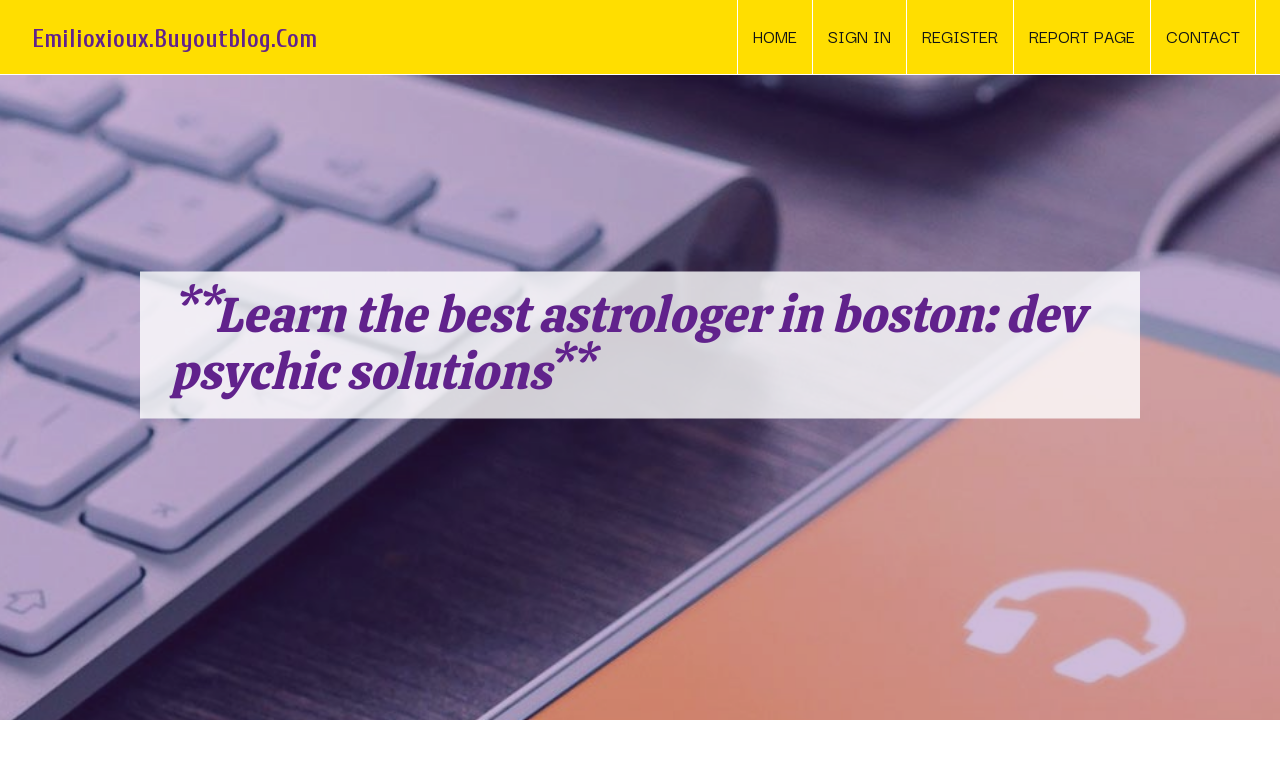

--- FILE ---
content_type: text/html; charset=UTF-8
request_url: https://emilioxioux.buyoutblog.com/27716865/learn-the-best-astrologer-in-boston-dev-psychic-solutions
body_size: 6085
content:
<!DOCTYPE html>
<!--[if IE 8]><html class="lt-ie10 lt-ie9 no-js" prefix="og: https://ogp.me/ns#" lang="en"><![endif]-->
<!--[if IE 9]><html class="lt-ie10 no-js" prefix="og: https://ogp.me/ns#" lang="en"><![endif]-->
<!--[if gt IE 9]><!--><html class="no-js" prefix="og: https://ogp.me/ns#" lang="en"><!--<![endif]-->
<head>
<meta charset="utf-8"><meta http-equiv="X-UA-Compatible" content="IE=edge,chrome=1">
<title>**Learn the Best Astrologer in Boston: Dev Psychic Solutions**</title>
<meta name="viewport" content="width=device-width,initial-scale=1,viewport-fit=cover">
<meta name="msapplication-tap-highlight" content="no">
<link href="https://cloud.buyoutblog.com/blog/cdn/style.css" rel="stylesheet">
<meta name="generator" content="buyoutblog.com">
<meta name="format-detection" content="telephone=no">
<meta property="og:url" content="https://emilioxioux.buyoutblog.com/27716865/learn-the-best-astrologer-in-boston-dev-psychic-solutions">
<meta property="og:title" content="**Learn the Best Astrologer in Boston: Dev Psychic Solutions**">
<meta property="og:type" content="article">
<meta property="og:description" content="**Learn the Best Astrologer in Boston: Dev Psychic Solutions**">
<meta property="og:site_name" content="buyoutblog.com">
<meta property="og:image" content="https://cloud.buyoutblog.com/blog/images/img03.jpg">
<link rel="canonical" href="https://emilioxioux.buyoutblog.com/27716865/learn-the-best-astrologer-in-boston-dev-psychic-solutions" />
<link href="https://cloud.buyoutblog.com/favicon.ico" rel="shortcut icon" />
</head>
<body class="layout-01 wtf-homepage">
<div class="wnd-page color-red">

<div id="wrapper">

<header id="header">
<div id="layout-section" class="section header header-01 cf design-01 section-media">
<div class="nav-line initial-state cf wnd-fixed">
<div class="section-inner">
<div class="logo logo-default wnd-font-size-90 proxima-nova">
<div class="logo-content">
<div class="text-content-outer"><span class="text-content"><a class="blog_home_link" href="https://emilioxioux.buyoutblog.com"><strong>emilioxioux.buyoutblog.com</strong></a></span>
</div></div></div>

<nav id="menu" role="navigation"><div class="menu-not-loaded">

<ul class="level-1"><li class="wnd-active wnd-homepage">
<li><a href="https://buyoutblog.com"><span>Home</span></a></li>
<li><a href="https://buyoutblog.com/sign-in"><span>Sign In</span></a></li>
<li><a href="https://buyoutblog.com/register"><span>Register</span></a></li>
<li><a href="https://buyoutblog.com/report"><span>Report page</span></a></li>
<li><a href="https://buyoutblog.com/contact"><span>Contact</span></a></li>
</ul><span class="more-text">More</span>
</div>
</nav>
  <span style="width:100px; display:none; height:100px; "><a href="https://buyoutblog.com/new-posts?1">1</a><a href="https://buyoutblog.com/new-posts?2">2</a><a href="https://buyoutblog.com/new-posts?3">3</a><a href="https://buyoutblog.com/new-posts?4">4</a><a href="https://buyoutblog.com/new-posts?5">5</a></span>

<div id="menu-mobile" class="hidden"><a href="#" id="menu-submit"><span></span>Menu</a></div>

</div>
</div>

</div>
</header>
<main id="main" class="cf" role="main">
<div class="section-wrapper cf">
<div class="section-wrapper-content cf"><div class="section header header-01 cf design-01 section-media wnd-background-image">
<div class="section-bg">
<div class="section-bg-layer wnd-background-image  bgpos-top-center bgatt-scroll" style="background-image:url('https://cloud.buyoutblog.com/blog/images/img03.jpg')"></div>
<div class="section-bg-layer section-bg-overlay overlay-black-light"></div>
</div>

<div class="header-content cf">
<div class="header-claim">
<div class="claim-content">
<div class="claim-inner">
<div class="section-inner">
<h1><span class="styled-inline-text claim-borders playfair-display"><span><span>**LEARN THE BEST ASTROLOGER IN BOSTON: DEV PSYCHIC SOLUTIONS**</span></span></span></h1>
</div></div></div></div>

<a href="" class="more"></a>

</div>
<div class="header-gradient"></div>
</div><section class="section default-01 design-01 section-white"><div class="section-bg">
<div class="section-bg-layer">

</div>
<div class="section-bg-layer section-bg-overlay"></div>
</div>
<div class="section-inner">
<div class="content cf">
<div>
<div class="column-wrapper cf">
<div><div class="column-content pr" style="width:100%;">
<div><div class="text cf design-01">


<div class="text-content">
<h1><font style="font-size:170%">**Learn the Best Astrologer in Boston: Dev Psychic Solutions**</font></h1>
<h2>**Learn the Best Astrologer in Boston: Dev Psychic Solutions**</h2>
<h3><em>Blog Article</em></h3>

<p><img width="560" src="http://devpsychicsolutions.com/wp-content/uploads/2024/04/Untitled-design-40.jpg" /><br><br><br><br>In the guts of Boston, MA 02119, Dev Psychic Alternatives stands as being a beacon of hope, steering, and clarity for those trying to get answers to daily life's most urgent queries. Renowned for its Remarkable accuracy and profound insights, Dev Psychic Remedies has gained its track record since the Leading astrology company within the area. That has a determination to assisting men and women navigate their own journeys, this esteemed institution offers an array of astrology expert services personalized to fulfill the unique wants of every customer.<br><br>### In depth Astrology Solutions<br><br>**1. Private Horoscope Readings:**<br>Delve in the intricate facts within your natal chart with personalised horoscope readings. Explore how the positions of the stars and planets at the time of your birth influence your character, relationships, occupation, and daily life path. <br><br>**2. Compatibility Evaluation:**<br>Whether you are interested in a intimate romantic relationship or a business partnership, compatibility Examination supplies precious insights in the dynamics amongst you and Other folks. Fully grasp the strengths and probable troubles in the interactions, fostering extra harmonious and satisfying connections.<br><br>**3. Profession and Monetary Direction:**<br>Unlock your real possible with vocation and money astrology. By analyzing astrological indicators, Dev Psychic Options will let you discover your best career route, understand alternatives for expansion, and make informed conclusions about your money long term.<br><br>**four. Adore and Marriage Counseling:**<br>Navigate the complexities of love and interactions with professional astrological steering. Achieve clarity on issues of the center, have an understanding of your associate's needs, and boost your emotional bonds by way of tailored tips according to astrological compatibility and timing.<br><br>**5. Health and fitness and Wellness Forecasts:**<br>Remain forward of opportunity wellness troubles with well being and wellness forecasts. By analyzing your astrological chart, Dev Psychic Alternatives can offer insights into periods of vulnerability and suggest preventative actions to keep up your well-getting.<br><br>**six. Spiritual Advancement and Improvement:**<br>Embark on the journey of spiritual expansion with steerage from The celebrities. Uncover your spiritual path, investigate previous daily life connections, and attain a further idea of your soul's purpose via customized spiritual readings.<br><br>**7. Predictive Astrology:**<br>Prepare for the long run with assurance using predictive astrology. Whether you are thinking about A significant daily life transform or just need to know what the coming months hold, predictive readings can provide a glimpse into forthcoming chances and issues.<br><br>### Why Decide on Dev Psychic Alternatives?<br><br>**Abilities and Working experience:**<br>Dev Psychic Methods offers a staff of remarkably qualified astrologers with yrs of practical experience in the sector. Their profound expertise and intuitive capabilities be certain that each and every reading through is correct, insightful, and tailored towards your precise demands.<br><br>**Substantial Have confidence in and Trustworthiness:**<br>With a solid name for dependability and trustworthiness, Dev Psychic Options has become the go-to astrology company in Boston, MA 02119. Plenty of consumers have found clarity, consolation, and route by means of their services, cementing their position as the most effective within the location.<br><br>**Customized Approach:**<br>Knowledge that each individual is unique, Dev Psychic Solutions presents a personalized method of astrology. They take some time to <a href="https://lukasztmdv.spintheblog.com/28000079/learn-the-best-astrologer-in-boston-dev-psychic-options">psychics in jacksonville Dallas</a> understand your problems and craft readings that offer significant and actionable insights.<br><br>**Holistic Advice:**<br>Outside of just astrological readings, Dev Psychic Answers features holistic direction that considers all aspects of your lifetime. Their in depth strategy makes certain that you receive properly-rounded guidance that supports your Over-all well-getting.<br><br>**Shopper Satisfaction:**<br>Customer gratification will be the cornerstone of Dev Psychic Alternatives' success. Their dedication to offering exceptional support and guaranteeing positive outcomes for their purchasers is obvious within the glowing recommendations and repeat visits from content people today.<br><br>### Go to Dev Psychic Remedies Currently<br><br>If you are looking for the ideal astrologer in Boston, glimpse no additional than Dev Psychic Answers. Positioned conveniently in Boston, MA 02119, They can be All set to help you uncover the tricks of The celebs and navigate your life's journey with self-assurance and clarity. Have faith in inside their abilities, practical experience, and perseverance to guide you towards a brighter long term.<br><br>Make contact with Dev Psychic Answers right now to timetable your consultation and encounter the unparalleled benefits of their astrological services. Discover why they are hailed as the best astrologer in Boston and start your journey in direction of a more informed and satisfying daily life.<br><br>Dev Psychic Solutions in Boston<br>10 Linwood St unit 3, Boston, MA 02119, United States<br>+18573953386<br><br><iframe src="https://www.google.com/maps/embed?pb=!1m14!1m8!1m3!1d11798.7396764518!2d-71.09293726235286!3d42.32791867203638!3m2!1i1024!2i768!4f13.1!3m3!1m2!1s0xe623c273598ff63%3A0x531da5aa6c6e345c!2sDev%20Psychic%20Solutions%20in%20Boston!5e0!3m2!1sen!2sin!4v1718008828427!5m2!1sen!2sin" width="600" height="450" style="border:0;" allowfullscreen="" loading="lazy" referrerpolicy="no-referrer-when-downgrade"></iframe></p>
<a href="https://remove.backlinks.live" target="_blank">Report this page</a>
</div>

<div style="display:none"><a href="https://waar-kan-ik-amfetaminepoe92470.buyoutblog.com/39535972/hoogwaardig-amfetaminepoeder-te-koop-uw-vertrouwde-bron-voor-onderzoekschemicali%C3%ABn">1</a><a href="https://linkmaxwinbigbos77791123.buyoutblog.com/39535971/the-ultimate-guide-to-bigbos777-link">2</a><a href="https://8day-c-c-b-ng70257.buyoutblog.com/39535970/febet-nh%C3%A0-c%C3%A1i-th%E1%BB%83-thao-b%E1%BA%AFn-c%C3%A1-gi%E1%BA%A3i-tr%C3%AD-%C4%90i%E1%BB%87n-t%E1%BB%AD-h%C3%A0ng-%C4%90%E1%BA%A7u-vi%E1%BB%87t-nam-khuy%E1%BA%BFn-m%C3%A3i-l%E1%BB%9Bn-tr%E1%BA%A3i-nghi%E1%BB%87m-gi%E1%BA%A3i-tr%C3%AD-%C4%90%E1%BB%89nh-cao">3</a><a href="https://harmonybclg385856.buyoutblog.com/39535969/pg-soft-slot-gacor-2025-raih-jackpot-maksimal">4</a><a href="https://partner-visa-application60370.buyoutblog.com/39535968/the-expert-difference-why-generalist-lawyers-are-failing-immigration-cases-in-2026">5</a><a href="https://rowanumun96651.buyoutblog.com/39535967/revolutionize-your-parking-management-with-valet-parking-tickets-and-self-park-machines">6</a><a href="https://theoftwt400568.buyoutblog.com/39535966/crie-seu-site-na-riviera-eleve-seu-neg%C3%B3cio-de-luxo-para-um-novo-n%C3%ADvel">7</a><a href="https://charliewued855326.buyoutblog.com/39535965/building-team-cohesion-via-fun-exercises">8</a><a href="https://pornofilme83727.buyoutblog.com/39535964/sexgeiles-teenyluder-wird-von-der-stiefmutter-unbarmherzig-durch-gev-ouml-gelt">9</a><a href="https://nikolasmvhh006647.buyoutblog.com/39535963/level-up-your-trip-la-muerte-k2-paper-sheets">10</a><a href="https://fayiaov106277.buyoutblog.com/39535962/top-rated-spy-camera-and-sound-invisible-1080p-wifi-monitoring">11</a><a href="https://populaire-kia75230.buyoutblog.com/39535961/top-guidelines-of-populaire-banque">12</a><a href="https://lillidkmt237550.buyoutblog.com/39535960/looking-to-offload-your-property-rapidly-in-warner-robins">13</a><a href="https://recreational-cannabis-use91099.buyoutblog.com/39535959/our-services-no-further-a-mystery">14</a><a href="https://georgiardyj120632.buyoutblog.com/39535958/stuck-in-timeshare-troubles-a-lawyer-could-be-your-escape-route">15</a></div>

</div></div></div></div></div></div></div></div>
</section>
</div></div>

</main>
<footer id="footer" class="cf">
<div class="section-wrapper cf">
<div class="section-wrapper-content cf"><div class="section footer-01 design-01 section-white">
<div class="section-bg">
<div class="section-bg-layer">
</div>
<div class="section-bg-layer section-bg-overlay"></div>
</div>

<div class="footer-columns">

<div class="section-inner">
<div class="column-box column-content pr">
<div class="content cf wnd-no-cols">
<div>
<div class="text cf design-01">

<div class="form block cf design-01">
<form action="" method="post" _lpchecked="1">
<fieldset class="form-fieldset">
<div><div class="form-input form-text cf wnd-form-field wnd-required">
<label for="field-wnd_ShortTextField_297219"><span class="inline-text"><span>Your Name</span></span></label>
<input id="field-wnd_ShortTextField_297219" name="wnd_ShortTextField_297219" required="" value="" type="text" maxlength="150">
</div><div class="form-input form-email cf wnd-form-field wnd-required">
<label for="field-wnd_EmailField_792175"><span class="inline-text"><span>Email</span></span></label>
<input id="field-wnd_EmailField_792175" name="wnd_EmailField_792175" required="" value="@" type="email" maxlength="255">
</div><div class="form-input form-textarea cf wnd-form-field">
<label for="field-wnd_LongTextField_298580"><span class="inline-text"><span>Comment</span></span></label>
<textarea rows="5" id="field-wnd_LongTextField_298580" name="wnd_LongTextField_298580" placeholder="Enter your comment..."></textarea>
</div></div>
</fieldset>
<div class="form-submit cf button-01"><button type="submit" name="send" value="wnd_FormBlock_859870"><span class="text">Submit</span></button></div>
</form>

</div></div></div></div></div>

<div class="column-box column-content pr">
<div class="content cf wnd-no-cols">
<div>
<div class="text cf design-01">
<div class="text-content"><h1>Comments</h1>

<h2>Unique visitors</h2>
<p>591 Visitors</p>
<h2>Report page</h2>
<p><a href="https://buyoutblog.com/report" target="_blank" rel="nofollow" >Report website</a></p>
<h2>Contact Us</h2>
<p><a href="https://buyoutblog.com/contact" target="_blank" rel="nofollow" >Contact</a></p>
</div></div></div></div></div>

<div class="column-box column-content pr">
<div class="map block design-01" style="margin-left:0%;margin-right:0%;">
<div class="map-content" id="wnd_MapBlock_872894_container" style="position:relative;padding-bottom:97.67%;">

</div>
</div>
</div>
</div>
<div class="background-stripe"></div>
</div>
    

<div class="footer-line">
<div class="section-inner">
<div class="footer-texts">
<div class="copyright cf">
<div class="copyright-content">
<span class="inline-text">
<span>© 2026&nbsp;All rights reserved</span>
</span>
</div>
</div>
<div class="system-footer cf">
<div class="system-footer-content"><div class="sf">
<div class="sf-content">Powered by <a href="https://buyoutblog.com" rel="nofollow" target="_blank">buyoutblog.com</a></div>
</div></div>
</div>
</div>
<div class="lang-select cf">
</div></div></div></div></div></div>

</footer>
</div>
</div>
<div id="fe_footer">
<span style="display: none;"><a href="https://buyoutblog.com/forum">forum</a></span>
<div id="fe_footer_left"><a href="https://buyoutblog.com/register" target="_blank">Make a website for free</a></div><a id="fe_footer_right" href="https://buyoutblog.com/sign-in" target="_blank">Webiste Login</a>
</div>
<script defer src="https://static.cloudflareinsights.com/beacon.min.js/vcd15cbe7772f49c399c6a5babf22c1241717689176015" integrity="sha512-ZpsOmlRQV6y907TI0dKBHq9Md29nnaEIPlkf84rnaERnq6zvWvPUqr2ft8M1aS28oN72PdrCzSjY4U6VaAw1EQ==" data-cf-beacon='{"version":"2024.11.0","token":"7c96dc1a5a454e9bb0d832adf72b5e49","r":1,"server_timing":{"name":{"cfCacheStatus":true,"cfEdge":true,"cfExtPri":true,"cfL4":true,"cfOrigin":true,"cfSpeedBrain":true},"location_startswith":null}}' crossorigin="anonymous"></script>
</body>
</html>